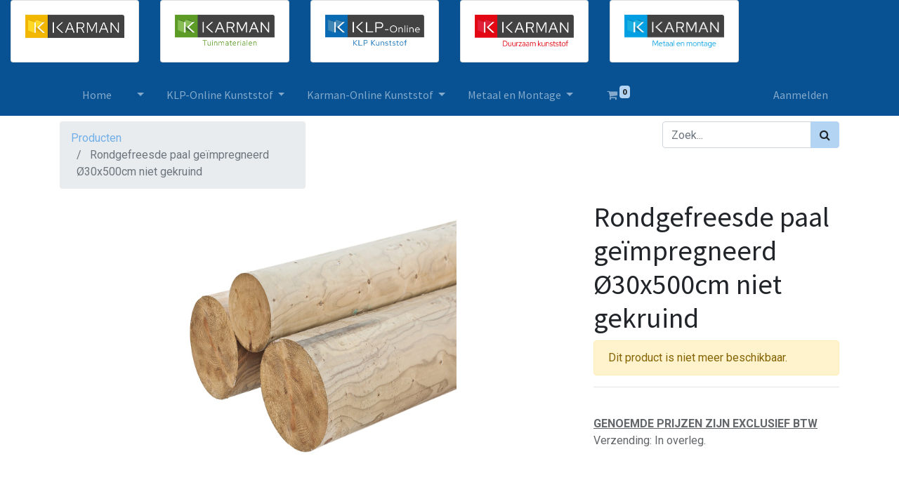

--- FILE ---
content_type: text/html; charset=utf-8
request_url: https://14-karman.sedu.cloud/shop/p019129-24-3050-rondgefreesde-paal-geimpregneerd-o30x500cm-niet-gekruind-1134
body_size: 38274
content:


        
        
        

        <!DOCTYPE html>
        
    
            
        
  <html lang="nl-NL" data-website-id="1" data-oe-company-name="Karman-Online">
            
    
      
      
      
      
        
      
    
    
  <head>
                <meta charset="utf-8"/>
                <meta http-equiv="X-UA-Compatible" content="IE=edge,chrome=1"/>
            <meta name="viewport" content="width=device-width, initial-scale=1, user-scalable=no"/>
    <meta name="generator" content="Odoo"/>
    
    
    
    
    
    
    
    
    
      
      
      
        
          
            <meta property="og:type" content="website"/>
          
        
          
            <meta property="og:title" content="Rondgefreesde paal geïmpregneerd Ø30x500cm niet gekruind    "/>
          
        
          
            <meta property="og:site_name" content="Karman-Online"/>
          
        
          
            <meta property="og:url" content="https://14-karman.sedu.cloud/shop/p019129-24-3050-rondgefreesde-paal-geimpregneerd-o30x500cm-niet-gekruind-1134"/>
          
        
          
            <meta property="og:image" content="https://14-karman.sedu.cloud/web/image/product.template/1134/image_1024?unique=94ac790"/>
          
        
          
            <meta property="og:description"/>
          
        
      
      
      
        
          <meta name="twitter:card" content="summary_large_image"/>
        
          <meta name="twitter:title" content="Rondgefreesde paal geïmpregneerd Ø30x500cm niet gekruind    "/>
        
          <meta name="twitter:image" content="https://14-karman.sedu.cloud/web/image/product.template/1134/image_1024?unique=94ac790"/>
        
          <meta name="twitter:description"/>
        
      
    
    
      
      
    
    <link rel="canonical" href="https://14-karman.sedu.cloud/shop/p019129-24-3050-rondgefreesde-paal-geimpregneerd-o30x500cm-niet-gekruind-1134"/>
    <link rel="preconnect" href="https://fonts.gstatic.com/" crossorigin=""/>
  
        

                <title>
        Rondgefreesde paal geïmpregneerd Ø30x500cm niet gekruind     | 
        Karman-Online
      </title>
                <link type="image/x-icon" rel="shortcut icon" href="/web/image/website/1/favicon?unique=dc690f0"/>
            <link rel="preload" href="/web/static/lib/fontawesome/fonts/fontawesome-webfont.woff2?v=4.7.0" as="font" crossorigin=""/>
            <link type="text/css" rel="stylesheet" href="/web/content/17106-ebd6b82/1/web.assets_common.css" data-asset-xmlid="web.assets_common" data-asset-version="ebd6b82"/>
            <link type="text/css" rel="stylesheet" href="/web/content/35714-0de66e5/1/web.assets_frontend.css" data-asset-xmlid="web.assets_frontend" data-asset-version="0de66e5"/>
    
  
        

                <script id="web.layout.odooscript" type="text/javascript">
                    var odoo = {
                        csrf_token: "9df7a11e502c1d5531a2b586a047318774d075ebo1800477504",
                        debug: "",
                    };
                </script>
            <script type="text/javascript">
                odoo.session_info = {"is_admin": false, "is_system": false, "is_website_user": true, "user_id": false, "is_frontend": true, "translationURL": "/website/translations", "cache_hashes": {"translations": "f21504e718e1ee4d72a9f0bc35003f8d3a741474"}};
                if (!/(^|;\s)tz=/.test(document.cookie)) {
                    const userTZ = Intl.DateTimeFormat().resolvedOptions().timeZone;
                    document.cookie = `tz=${userTZ}; path=/`;
                }
            </script>
            <script defer="defer" type="text/javascript" src="/web/content/17097-b62e12e/1/web.assets_common_minimal_js.js" data-asset-xmlid="web.assets_common_minimal_js" data-asset-version="b62e12e"></script>
            <script defer="defer" type="text/javascript" src="/web/content/17098-01d8477/1/web.assets_frontend_minimal_js.js" data-asset-xmlid="web.assets_frontend_minimal_js" data-asset-version="01d8477"></script>
            
        
    
            <script defer="defer" type="text/javascript" data-src="/web/content/17099-a94885b/1/web.assets_common_lazy.js" data-asset-xmlid="web.assets_common_lazy" data-asset-version="a94885b"></script>
            <script defer="defer" type="text/javascript" data-src="/web/content/35715-357904d/1/web.assets_frontend_lazy.js" data-asset-xmlid="web.assets_frontend_lazy" data-asset-version="357904d"></script>
    
  
        

                
            
        
    </head>
            <body class="">
                
    
  
            
            
        <div id="wrapwrap" class="   ">
                <header id="top" data-anchor="true" data-name="Header" class=" ">
                    <div class="oe_structure oe_structure_solo" id="oe_structure_header_image_1">
      <section class="s_three_columns o_colored_level bg-o-color-5 pt0 pb0" data-vcss="001" data-snippet="s_three_columns" data-name="Columns">
        <div class="container-fluid">
          <div class="d-flex row align-items-stretch">
            <div class="s_col_no_bgcolor pt0 pb0 col-lg-2">
              <div class="bg-white card h-100">
                <div class="card-body">
                  <img class="img-fluid o_we_custom_image" src="/web/image/2217-d8e3d261/Logo_def_Karman-01.jpg" alt="" loading="lazy" data-original-title="" title="" aria-describedby="tooltip168057" data-original-id="2216" data-original-src="/web/image/2216-d946b7f9/Logo_def_Karman-01.jpg" data-mimetype="image/jpeg" data-resize-width="962"/>
                  <br/>
                </div>
              </div>
            </div>
            <div class="s_col_no_bgcolor pb0 pt0 col-lg-2">
              <div class="bg-white card h-100">
                <div class="card-body">
                  <img class="img-fluid o_we_custom_image" src="/web/image/2218-a8473c65/Logo_Karman_tuinmaterialen.png" alt="" data-original-title="" title="" aria-describedby="tooltip904543" loading="lazy" data-original-id="2207" data-original-src="/web/image/2207-4f018040/Logo_Karman_tuinmaterialen.png" data-mimetype="image/png" data-resize-width="962"/>
                  <br/>
                </div>
              </div>
            </div>
            <div class="s_col_no_bgcolor pb0 pt0 col-lg-2">
              <div class="bg-white card h-100">
                <div class="card-body">
                  <img class="img-fluid o_we_custom_image" src="/web/image/2219-74793d76/Logo_Karman_Klp-Online_kunststof.png" alt="" data-original-title="" title="" aria-describedby="tooltip904543" loading="lazy" data-original-id="2208" data-original-src="/web/image/2208-2e470b86/Logo_Karman_Klp-Online_kunststof.png" data-mimetype="image/png" data-resize-width="962"/>
                  <br/>
                </div>
              </div>
            </div>
            <div class="s_col_no_bgcolor pb0 pt0 col-lg-2">
              <div class="bg-white card h-100">
                <div class="card-body">
                  <img class="img-fluid o_we_custom_image" src="/web/image/2220-6b8bc78c/Logo_Karman_kunststof.png" alt="" data-original-title="" title="" aria-describedby="tooltip904543" loading="lazy" data-original-id="2209" data-original-src="/web/image/2209-86174bcc/Logo_Karman_kunststof.png" data-mimetype="image/png" data-resize-width="962"/>
                  <br/>
                </div>
              </div>
            </div>
            <div class="s_col_no_bgcolor pb0 pt0 col-lg-2">
              <div class="bg-white card h-100">
                <div class="card-body">
                  <img class="img-fluid o_we_custom_image" src="/web/image/2215-03aab80d/Logo_Karman_metaal.png" alt="" data-original-title="" title="" aria-describedby="tooltip904543" loading="lazy" data-original-id="2210" data-original-src="/web/image/2210-3bb45c89/Logo_Karman_metaal.png" data-mimetype="image/png" data-resize-width="690"/>
                  <br/>
                </div>
              </div>
            </div>
          </div>
        </div>
      </section>
      <section class="s_three_columns o_colored_level bg-o-color-5 pb0 pt16" data-vcss="001" data-snippet="s_three_columns" data-name="Columns">
        <div class="container">
          <div class="d-flex row align-items-start">
                </div>
        </div>
      </section>
    </div>
  <nav data-name="Navbar" class="navbar navbar-light navbar-expand-lg o_colored_level o_cc shadow-sm">
            <div id="top_menu_container" class="container">
                
    <span id="o_fake_navbar_brand"></span>
                
    <button type="button" data-toggle="collapse" data-target="#top_menu_collapse" class="navbar-toggler ">
        <span class="navbar-toggler-icon o_not_editable"></span>
    </button>

                <div id="top_menu_collapse" class="collapse navbar-collapse">
                    
    <ul id="top_menu" class="nav navbar-nav o_menu_loading ml-3 flex-grow-1 nav-pills">
        
                        
                        
                            
    
    <li class="nav-item">
        <a role="menuitem" href="/" class="nav-link ">
            <span>Home</span>
        </a>
    </li>
    

                        
                            
    
    
    <li class="nav-item dropdown  position-static">
        <a data-toggle="dropdown" href="#" class="nav-link dropdown-toggle o_mega_menu_toggle">
            <span></span>
        </a>
        <div data-name="Mega Menu" class="dropdown-menu o_mega_menu dropdown-menu-left">
    




































































































































</div>
    </li>

                        
                            
    
    
    <li class="nav-item dropdown  position-static">
        <a data-toggle="dropdown" href="#" class="nav-link dropdown-toggle o_mega_menu_toggle">
            <span>KLP-Online Kunststof</span>
        </a>
        <div data-name="Mega Menu" class="dropdown-menu o_mega_menu dropdown-menu-left">
    























<section class="s_mega_menu_multi_menus py-4 o_colored_level undefined bg-o-color-5 pt0 pb256" data-name="Multi-Menus" style="">
        <div class="container">
            <div class="row">
                
                
                
                
                
                    <div class="py-2 text-center pb0 col-lg-2" style="">
                        <h6 style="text-align: center;"><font color="#f5f5f5"><span style="font-size: 18px;"><b>Palen &amp; Planken<br></b></span></font></h6>
                        <nav class="nav flex-column"><div style="text-align: center;"><a href="/shop/category/klp-online-palen-planken-palen-203" class="nav-link" data-name="Menu Item" data-original-title="" title="" aria-describedby="tooltip463376" style="text-align: center;">Palen</a><a href="/shop/category/klp-online-palen-planken-planken-balken-204" class="nav-link" data-name="Menu Item" data-original-title="" title="" aria-describedby="tooltip463376" style="text-align: center;">Planken &amp; Balken</a></div></nav>
                    </div><div class="py-2 text-center pb0 col-lg-3" style="">
                        <h6 style="text-align: center;"><b><font class="text-o-color-3" style="font-size: 18px;">Waterbouw</font></b></h6>
                        <nav class="nav flex-column">
                            
                                
                                
                                <div style="text-align: center;"><a href="/shop/category/klp-online-waterbouw-bruggen-188" class="nav-link" data-name="Menu Item" data-original-title="" title="" aria-describedby="tooltip508069" style="text-align: center;">Bruggen</a><a href="/shop/category/klp-online-waterbouw-damwand-189" class="nav-link" data-name="Menu Item" data-original-title="" title="" aria-describedby="tooltip508069" style="text-align: center;">Damwand</a><a href="/shop/category/klp-online-waterbouw-grijpstenen-192" class="nav-link" data-name="Menu Item" data-original-title="" title="" aria-describedby="tooltip508069" style="text-align: center;">Grijpstenen</a><a href="/shop/category/klp-online-waterbouw-aanlegsteigers-184" class="nav-link" data-name="Menu Item" data-original-title="" title="" aria-describedby="tooltip508069" style="text-align: center;">Aanlegsteigers</a><a href="/shop/category/klp-online-waterbouw-combi-damwand-190" class="nav-link" data-name="Menu Item" data-original-title="" title="" aria-describedby="tooltip508069" style="text-align: center;">Combi-Damwand</a><a href="/shop/category/klp-online-waterbouw-beschoeiing-rapidretain-185" class="nav-link" data-name="Menu Item" data-original-title="" title="" aria-describedby="tooltip463376" style="background-color: rgb(8, 82, 148); font-size: 1rem; display: inline !important;">Beschoeiing RapidRetain</a><a href="/shop/category/klp-online-waterbouw-beschoeiing-prowal-186" class="nav-link" data-name="Menu Item" data-original-title="" title="" aria-describedby="tooltip463376" style="text-align: center;">Beschoeiing ProWal</a><a href="/shop/category/klp-online-waterbouw-staalversterkte-liggers-191" class="nav-link" data-name="Menu Item" data-original-title="" title="" aria-describedby="tooltip508069" style="text-align: center;">Staalversterkte liggers</a><a href="/shop/category/klp-online-waterbouw-gordingen-en-wrijfsteilen-187" class="nav-link" data-name="Menu Item" data-original-title="" title="" aria-describedby="tooltip300414" style="text-align: center;">Gordingen en Wrijfsteilen</a><div style="text-align: left; font-size: 1rem; display: inline !important;"><a href="/shop/category/klp-online-waterbouw-beschoeiing-rapidretain-185" class="nav-link" data-name="Menu Item" data-original-title="" title="" aria-describedby="tooltip463376" style="font-size: 1rem; display: inline !important;"><br></a></div></div>
                            
                                
                                
                                
                            
                                
                                
                                
                            
                        </nav>
                    </div><div class="py-2 text-center pb0 col-lg-2" style="">
                        <h6 style="text-align: right;"><font color="#f5f5f5"><span style="font-size: 18px;"><b>Straatmeubilair</b><b><br></b></span></font></h6>
                        <nav class="nav flex-column"><div style="text-align: center;"><a href="/shop/category/klp-online-straatmeubilair-hekwerken-195" class="nav-link" data-name="Menu Item" data-original-title="" title="" aria-describedby="tooltip463376" style="text-align: center;">Hekwerken</a></div><a href="/shop/category/klp-online-straatmeubilair-sierpalen-196" class="nav-link" data-name="Menu Item" data-original-title="" title="" aria-describedby="tooltip463376" style="text-align: center;">Sierpalen</a><a href="/shop/category/klp-online-straatmeubilair-banken-picknicktafels-194" class="nav-link" data-name="Menu Item" data-original-title="" title="" aria-describedby="tooltip463376" style="text-align: center;">Banken &amp; Picknicktafels</a></nav>
                    </div><div class="py-2 text-center pb0 col-lg-2" style="">
                        <h6 style="text-align: center;"><font color="#f5f5f5"><span style="font-size: 18px;"><b>Tuintoepassingen<br></b></span></font></h6>
                        <nav class="nav flex-column"><div style="text-align: center;"><a href="/shop/category/klp-online-tuintoepassingen-198" class="nav-link" data-name="Menu Item" data-original-title="" title="" aria-describedby="tooltip463376" style="text-align: center;">Tuintoepasingen</a><a href="/shop/category/klp-online-tuintoepassingen-vlonders-200" class="nav-link" data-name="Menu Item" data-original-title="" title="" aria-describedby="tooltip463376" style="text-align: center;">Vlonders</a></div></nav>
                    </div><div class="py-2 text-center pb0 col-lg-2" style="">
                        <h6 style="text-align: center;"><font color="#f5f5f5"><span style="font-size: 18px;"><b>Fundatiebalken<br></b></span></font></h6>
                        <nav class="nav flex-column"><div style="text-align: center;"><a href="/shop/category/klp-online-fundatiebalken-201" class="nav-link" data-name="Menu Item" data-original-title="" title="" aria-describedby="tooltip463376" style="text-align: center;">Fundatiebalken</a></div></nav>
                    </div><div class="py-2 text-center pb0 col-lg-2" style="">
                        <h6 style="text-align: center;"><font color="#f5f5f5"><span style="font-size: 18px;"><b>Gevelpanelen</b><b><br></b></span></font></h6>
                        <nav class="nav flex-column"><a href="/shop/category/klp-online-gevelpanelen-197" class="nav-link" data-name="Menu Item" data-original-title="" title="" aria-describedby="tooltip463376" style="text-align: center;">Gevelpanelen</a></nav>
                    </div><div class="py-2 text-center pb0 col-lg-2" style="">
                        <h6 style="text-align: center;"><font color="#f5f5f5"><span style="font-size: 18px;"><b>Bodemversteviging<br></b></span></font></h6>
                        <nav class="nav flex-column"><div style="text-align: center;"><a href="/shop/category/klp-online-bodemversteviging-205" class="nav-link" data-name="Menu Item" data-original-title="" title="" aria-describedby="tooltip463376" style="text-align: center;">Bodemversteviging</a></div></nav>
                    </div>
                
                    
                
                    
                
                    
                
            </div>
        </div>
    </section>
</div>
    </li>

                        
                            
    
    
    <li class="nav-item dropdown  position-static">
        <a data-toggle="dropdown" href="#" class="nav-link dropdown-toggle o_mega_menu_toggle">
            <span>Karman-Online Kunststof</span>
        </a>
        <div data-name="Mega Menu" class="dropdown-menu o_mega_menu dropdown-menu-left">
    








<section class="s_mega_menu_multi_menus py-4 o_colored_level bg-o-color-5 pt0 pb256" data-name="Multi-Menus">
        <div class="o_container_small">
            <div class="row">
                
                
                
                
                
                    <div class="py-2 text-center offset-lg-5 col-lg-4 pb248" style="">
                        <h6 style="text-align: center;"><b><font class="text-o-color-3" style="font-size: 18px;">Duurzaam Kunststof</font></b></h6>
                        <nav class="nav flex-column">
                            
                                
                                
                                <a href="/shop/category/kunststof-planten-bakken-207" class="nav-link" data-name="Menu Item" data-original-title="" title="" aria-describedby="tooltip16995" style="text-align: center;">Planten bakken</a>
                            
                                
                                
                                <a href="/shop/category/kunststof-picknick-tafels-208" class="nav-link" data-name="Menu Item" data-original-title="" title="" aria-describedby="tooltip344576" style="text-align: center;">Picknick tafels</a>
                            
                                
                                
                                <a href="/shop/category/kunststof-vlonders-209" class="nav-link" data-name="Menu Item" data-original-title="" title="" aria-describedby="tooltip385540" style="text-align: center;">Vlonders</a>
                            
                        </nav>
                    </div>
                
                    
                
                    
                
                    
                
            </div>
        </div>
    </section>
</div>
    </li>

                        
                            
    
    
    <li class="nav-item dropdown  position-static">
        <a data-toggle="dropdown" href="#" class="nav-link dropdown-toggle o_mega_menu_toggle">
            <span>Metaal en Montage</span>
        </a>
        <div data-name="Mega Menu" class="dropdown-menu o_mega_menu dropdown-menu-left">
    















<section class="s_mega_menu_multi_menus py-4 o_colored_level bg-o-color-5 pb256 pt0" data-name="Multi-Menus" style="">
        <div class="container">
            <div class="row">
                
                
                
                
                
                    <div class="py-2 text-center pb256 col-lg-2 offset-lg-4 pt4" style="">
                        <h6 style="text-align: center;"><b><font style="font-size: 18px;" class="text-o-color-3">Metalen producten</font></b></h6>
                        <nav class="nav flex-column">
                            
                                
                                
                                
                            
                                
                                
                                <a href="#" class="nav-link" data-name="Menu Item" data-original-title="" title="" aria-describedby="tooltip409246"></a><a href="/shop/category/metaal-en-montage-metalen-producten-cortenstaal-bakken-212" class="nav-link" data-name="Menu Item" data-original-title="" title="" aria-describedby="tooltip409246" style="text-align: center;">Cortenstaal bakken</a>
                            
                                
                                
                                <a href="/shop/category/metaal-en-montage-metalen-producten-industrieele-kast-213" class="nav-link" data-name="Menu Item" data-original-title="" title="" style="text-align: center;">Industrieële kast</a>
                            
                        </nav>
                    </div><div class="py-2 text-center pb0 pt4 col-lg-2" style="">
                        <h6 style="text-align: center;"><b><font class="text-o-color-3" style="font-size: 18px;">Montage</font></b></h6>
                        <nav class="nav flex-column">
                            
                                
                                
                                
                            
                                
                                
                                <a href="#" class="nav-link" data-name="Menu Item" data-original-title="" title="" aria-describedby="tooltip445691"></a>
                            
                                
                                
                                <a href="/shop/category/metaal-en-montage-handleidingen-214" class="nav-link" data-name="Menu Item" data-original-title="" title="" aria-describedby="tooltip240265" style="text-align: center;">Handleidingen</a>
                            
                        </nav>
                    </div>
                
                    
                
                    
                
                    
                
            </div>
        </div>
    </section>
</div>
    </li>

                        
            
        
        
        <li class="nav-item ml-lg-3 divider d-none"></li> <li class="o_wsale_my_cart  nav-item ml-lg-3">
            <a href="/shop/cart" class="nav-link">
                <i class="fa fa-shopping-cart"></i>
                
                <sup class="my_cart_quantity badge badge-primary" data-order-id="">0</sup>
            </a>
        </li>
    
        
                        
            <li class="nav-item ml-lg-auto o_no_autohide_item">
                <a href="/web/login" class="nav-link">Aanmelden</a>
            </li>
        
                        
        
        
            
        
    
    
                        <li class="nav-item">
                            <div class="oe_structure oe_structure_solo" id="oe_structure_header_image_2">
      
    </div>
  </li>
                    
    </ul>

                </div>
                
            </div>
        </nav>
    </header>
                <main>
                    
            
        
            
            <div itemscope="itemscope" itemtype="http://schema.org/Product" id="wrap" class="js_sale ecom-zoomable zoomodoo-next">
                <section id="product_detail" class="container py-2 oe_website_sale " data-view-track="1">
                    <div class="row">
                        <div class="col-md-4">
                            <ol class="breadcrumb">
                                <li class="breadcrumb-item">
                                    <a href="/shop">Producten</a>
                                </li>
                                
                                <li class="breadcrumb-item active">
                                    <span>Rondgefreesde paal geïmpregneerd Ø30x500cm niet gekruind    </span>
                                </li>
                            </ol>
                        </div>
                        <div class="col-md-8">
                            <div class="form-inline justify-content-end">
                                
        
    <form method="get" class="o_wsale_products_searchbar_form o_wait_lazy_js " action="/shop">
                <div role="search" class="input-group">
        
        <input type="search" name="search" class="search-query form-control oe_search_box" data-limit="5" data-display-description="true" data-display-price="true" data-display-image="true" placeholder="Zoek..."/>
        <div class="input-group-append">
            <button type="submit" class="btn btn-primary oe_search_button" aria-label="Zoek" title="Zoek"><i class="fa fa-search"></i>
            
        </button>
        </div>
    </div>

                <input name="order" type="hidden" class="o_wsale_search_order_by" value=""/>
                
            
            
        
            </form>
        
    
                                
        
        <div class="dropdown d-none ml-2">
            
            <a role="button" href="#" class="dropdown-toggle btn btn-secondary" data-toggle="dropdown">
                Verkoopprijslijst 1
            </a>
            <div class="dropdown-menu" role="menu">
                
            </div>
        </div>
    
                            </div>
                        </div>
                    </div>
                    <div class="row">
                        <div class="col-md-6 col-xl-8">
                            
        
        <div id="o-carousel-product" class="carousel slide" data-ride="carousel" data-interval="0">
            <div class="carousel-outer position-relative">
                <div class="carousel-inner h-100">
                    
                        <div class="carousel-item h-100 active">
                            <div class="d-flex align-items-center justify-content-center h-100"><img src="/web/image/product.product/1134/image_1024/%5BP019129-24.3050%5D%20Rondgefreesde%20paal%20ge%C3%AFmpregneerd%20%C3%9830x500cm%20niet%20gekruind%20%20%20%20?unique=94ac790" itemprop="image" class="img img-fluid product_detail_img mh-100" alt="Rondgefreesde paal geïmpregneerd Ø30x500cm niet gekruind    " data-zoom="1" data-zoom-image="/web/image/product.product/1134/image_1920/%5BP019129-24.3050%5D%20Rondgefreesde%20paal%20ge%C3%AFmpregneerd%20%C3%9830x500cm%20niet%20gekruind%20%20%20%20?unique=94ac790" loading="lazy"/></div>
                        </div>
                    
                </div>
                
            </div>
            <div class="d-none d-md-block text-center">
                
            </div>
        </div>
    
                        </div>
                        <div class="col-md-6 col-xl-4" id="product_details">
                            <h1 itemprop="name">Rondgefreesde paal geïmpregneerd Ø30x500cm niet gekruind    </h1>
                            <span itemprop="url" style="display:none;">/shop/p019129-24-3050-rondgefreesde-paal-geimpregneerd-o30x500cm-niet-gekruind-1134</span>
                            <p class="alert alert-warning">Dit product is niet meer beschikbaar.</p>
                            
                            <div>
                                
                                <div id="product_attributes_simple">
                                    
                                    <p class="text-muted">
                                        
                                        
                                    </p>
                                </div>
                            </div>
                            <hr/>
                        
    <p class="text-muted">&nbsp;&nbsp;<br/><b><u>GENOEMDE PRIJZEN ZIJN EXCLUSIEF BTW</u></b><br/> Verzending: In overleg.</p>
  </div>
                    </div>
                </section>
                
    
  
            </div>
        
                </main>
                <footer id="bottom" data-anchor="true" data-name="Footer" class="o_footer o_colored_level o_cc ">
                    <div id="footer" class="oe_structure oe_structure_solo" style="">
      <section class="s_title pt16 pb16" data-name="Title">
        <div class="s_allow_columns container">
          <h4></h4>
          <h1 class="MsoNormal"></h1>
          <h3 class="MsoNormal">
            <span style="font-family:Roboto">
              <i>Bij ons staat SERVICE voorop
en is een goed en onafhankelijk ADVIES verzekerd!</i>
              <p></p>
            </span>
          </h3>
        </div>
      </section>
      <section class="s_text_block pb0 pt0" data-snippet="s_text_block" data-name="Text" style="">
        <div class="container-fluid">
          <div class="row">
            <div class="o_colored_level pt0 pb0 col-lg-2 offset-lg-1" style="">
              <ul class="list-unstyled mb-2">
                <li>
                  <span style="font-weight: bolder;" class="text-o-color-3">Uw specialist in:
                  </span>
                  <br style="color: rgba(255, 255, 255, 0.7);"/>
                  <span style="color: rgba(255, 255, 255, 0.7);">-&nbsp;&nbsp;Kunststof bouwmaterialen</span>
                  <br style="color: rgba(255, 255, 255, 0.7);"/>
                  <span style="color: rgba(255, 255, 255, 0.7);">-&nbsp; Kant en klare tuinoplossingen, zoals schutting of tuinhuis.</span>
                  <br/>
                  <font style="color: rgba(255, 255, 255, 0.7);">-&nbsp; Kant en klare kunststof-oplossingen, zoals picknickbank.</font>
                  <br/>
                  <br/>
                </li>
              </ul>
            </div>
            <div class="o_colored_level col-lg-2">
              <p class="text-muted">
                <b>
                  <font style="" class="text-o-color-3">Karman-Online.nl</font>
                </b>
                <br/>
              </p>
              <p class="text-muted"><font style="color: rgba(255, 255, 255, 0.7);">Deventerweg 82-84</font><br/>7451 MB Holten<br/>Nederland</p>
            </div>
            <div class="o_colored_level pt0 pb0 col-lg-2" style="">
              <ul class="list-unstyled mb-2">
                <li>
                  <ul class="list-unstyled mb-2">
                    <li class="o_indent">
                      <ul class="list-unstyled mb-2">
                        <li class="o_indent">
                          <ul class="list-unstyled mb-2">
                            <li class="o_indent">
                              <ul class="list-unstyled mb-2">
                                <li class="o_indent">
                                  <ul class="list-unstyled mb-2">
                                    <li>Contact:</li>
                                    <li>
                                      <br/>
                                    </li>
                                    <li>&nbsp;<span class="fa fa-phone"></span>&nbsp; &nbsp; <font style="color: rgba(255, 255, 255, 0.7);">0647149146</font>&nbsp; &nbsp; &nbsp;&nbsp;</li>
                                    <li>&nbsp;<span class="fa fa-phone"></span>&nbsp; &nbsp;&nbsp;<span style="color: rgba(255, 255, 255, 0.7);">0548362890</span>&nbsp;&nbsp;<br/></li>
                                  </ul>
                                </li>
                              </ul>
                            </li>
                          </ul>
                        </li>
                      </ul>
                    </li>
                  </ul>
                </li>
                <li>
                  <i class="fa fa-envelope fa-fw mr-2" data-original-title="" title="" aria-describedby="tooltip320018"></i>
                  <font style="color: rgba(255, 255, 255, 0.7);">&nbsp;info</font>
                  <a href="mailto:info@Karman-Online.nl" data-original-title="" title="" aria-describedby="tooltip476202">@</a>
                  <font style="color: rgba(255, 255, 255, 0.7);">Karman-Online.nl</font>
                </li>
                <li>
                  <font style="color: rgba(255, 255, 255, 0.7);">
                    <br/>
                  </font>
                  <br/>
                </li>
              </ul>
            </div>
            <div class="o_colored_level pt0 pb0 col-lg-3" style="">
              <ul class="list-unstyled mb-2">
                <li>&nbsp;Belangrijk om te weten:<br/></li>
              </ul>
              <div class="s_share no_icon_color text-left" data-name="Social Media">
                <h5 class="d-none s_share_title">Volg ons
                </h5>
                <a href="/website/social/github" class="s_share_github" target="_blank" data-original-title="" title="" aria-describedby="tooltip467860"> 
                  
                </a>
                <a href="/website/social/instagram" class="s_share_instagram" target="_blank">
                  <i class="fa fa-chevron-right m-1" data-original-title="" title="" aria-describedby="tooltip25619"></i>
                </a>
                <a href="/algemene-voorwaarden" data-original-title="" title="" aria-describedby="tooltip609765">Algemene Voorwaarden</a>
              </div>
              <div class="s_share text-left no_icon_color" data-name="Social Media">
                <h5 class="s_share_title d-none">Volg ons
                </h5>
                <a href="/website/social/github" class="s_share_github" target="_blank" data-original-title="" title="" aria-describedby="tooltip467860"> 
                  
                </a>
                <a href="/website/social/instagram" class="s_share_instagram" target="_blank">
                  <i class="fa fa-chevron-right m-1" data-original-title="" title="" aria-describedby="tooltip25619"></i>
                </a>
                <a href="/disclaimer" data-original-title="" title="" aria-describedby="tooltip609765">Disclaimer</a>
              </div>
              <div class="s_share no_icon_color text-left" data-name="Social Media">
                <h5 class="s_share_title d-none">Volg ons
                </h5>
                <a href="/website/social/github" class="s_share_github" target="_blank" data-original-title="" title="" aria-describedby="tooltip467860"> 
                  
                </a>
                <a href="/website/social/instagram" class="s_share_instagram" target="_blank">
                  <i class="fa fa-chevron-right m-1" data-original-title="" title="" aria-describedby="tooltip25619"></i>
                </a>
                <a href="/openingstijden" data-original-title="" title="" aria-describedby="tooltip684967">Ope<font style="color: rgb(113, 175, 233);">ningstij</font>den</a>
              </div>
              <div class="s_share no_icon_color text-left" data-name="Social Media">
                <h5 class="s_share_title d-none">Volg ons
                </h5>
                <a href="/website/social/github" class="s_share_github" target="_blank" data-original-title="" title="" aria-describedby="tooltip467860"> 
                  
                </a>
                <a href="/website/social/instagram" class="s_share_instagram" target="_blank">
                  <i class="fa fa-chevron-right m-1" data-original-title="" title="" aria-describedby="tooltip25619"></i>
                </a>
                <a href="/levering-retouren" data-original-title="" title="" aria-describedby="tooltip684967">Levering, retour, reclamatie&nbsp;</a>
              </div>
              <br/>
              <br/>
            </div>
          </div>
        </div>
      </section>
    </div>
  <div class="o_footer_copyright o_colored_level o_cc" data-name="Copyright">
                        <div class="container py-3">
                            <div class="row">
                                <div class="col-sm text-center text-sm-left text-muted">
                                    
        
    
                                    <span class="mr-2 o_footer_copyright_name">
      <div style="text-align: right;">
        <span style="font-size: 12px;">Copyright © Sedu-Internet.com</span>
      </div>
    </span>
  </div>
                                <div class="col-sm text-center text-sm-right o_not_editable">
                                    
        <div class="o_brand_promotion">
            
        
        
        Aangeboden door 
            <a target="_blank" class="badge badge-light" href="http://www.odoo.com?utm_source=db&amp;utm_medium=website">
                <img alt="Odoo" src="/web/static/src/img/odoo_logo_tiny.png" style="height: 1em; vertical-align: baseline;" loading="lazy"/>
            </a>
        - 
                    De #1 <a target="_blank" href="http://www.odoo.com/page/e-commerce?utm_source=db&amp;utm_medium=website">Open source e-commerce</a>
                
    
        </div>
    
                                </div>
                            </div>
                        </div>
                    </div>
                </footer>
        
    
            </div>
    
  
        
        
    </body>
        </html>
    
    